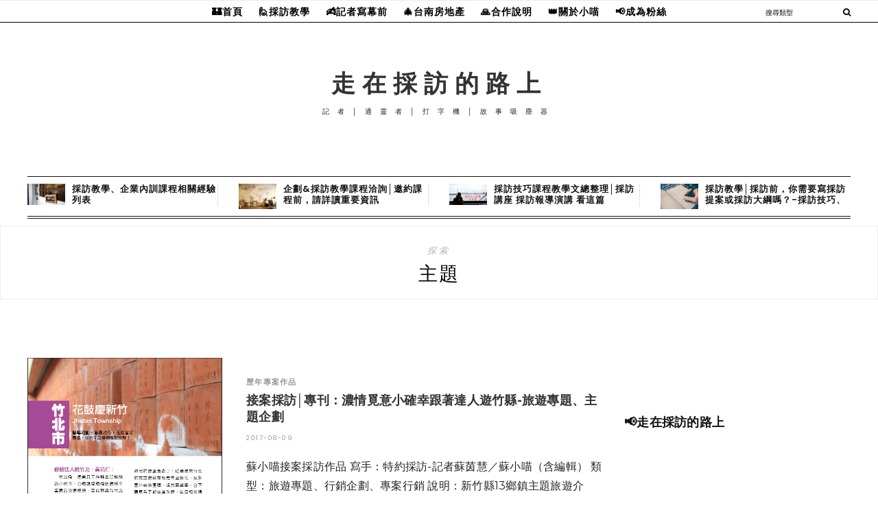

--- FILE ---
content_type: text/html; charset=UTF-8
request_url: https://auto-load-balancer.likr.tw/api/get_client_ip.php
body_size: -136
content:
"3.16.123.230"

--- FILE ---
content_type: text/html; charset=utf-8
request_url: https://www.google.com/recaptcha/api2/aframe
body_size: 183
content:
<!DOCTYPE HTML><html><head><meta http-equiv="content-type" content="text/html; charset=UTF-8"></head><body><script nonce="Kuw4IrLzCbFU0iKF1sgRQA">/** Anti-fraud and anti-abuse applications only. See google.com/recaptcha */ try{var clients={'sodar':'https://pagead2.googlesyndication.com/pagead/sodar?'};window.addEventListener("message",function(a){try{if(a.source===window.parent){var b=JSON.parse(a.data);var c=clients[b['id']];if(c){var d=document.createElement('img');d.src=c+b['params']+'&rc='+(localStorage.getItem("rc::a")?sessionStorage.getItem("rc::b"):"");window.document.body.appendChild(d);sessionStorage.setItem("rc::e",parseInt(sessionStorage.getItem("rc::e")||0)+1);localStorage.setItem("rc::h",'1768880085229');}}}catch(b){}});window.parent.postMessage("_grecaptcha_ready", "*");}catch(b){}</script></body></html>

--- FILE ---
content_type: application/javascript; charset=utf-8
request_url: https://fundingchoicesmessages.google.com/f/AGSKWxXdNZpX9I5OkQAWZFFwFZZja8inROTerSQQlHkaWxGv6MqO1qZ42R4ls0wz9j35udyGogDjZGe5YEuwMTWAbRgZiY-AFHMDvpCNJyPIcKkC-gTm5r6M0hC3BvODknt4AhAHINyUsg==?fccs=W251bGwsbnVsbCxudWxsLG51bGwsbnVsbCxudWxsLFsxNzY4ODgwMDY5LDUzNTAwMDAwMF0sbnVsbCxudWxsLG51bGwsW251bGwsWzddXSwiaHR0cHM6Ly9haWxzYS50dy90YWcvJUU0JUI4JUJCJUU5JUExJThDLyIsbnVsbCxbWzgsIk05bGt6VWFaRHNnIl0sWzksImVuLVVTIl0sWzE5LCIyIl0sWzE3LCJbMF0iXSxbMjQsIiJdLFsyOSwiZmFsc2UiXV1d
body_size: -215
content:
if (typeof __googlefc.fcKernelManager.run === 'function') {"use strict";this.default_ContributorServingResponseClientJs=this.default_ContributorServingResponseClientJs||{};(function(_){var window=this;
try{
var OH=function(a){this.A=_.t(a)};_.u(OH,_.J);var PH=_.Zc(OH);var QH=function(a,b,c){this.B=a;this.params=b;this.j=c;this.l=_.F(this.params,4);this.o=new _.bh(this.B.document,_.O(this.params,3),new _.Og(_.Ok(this.j)))};QH.prototype.run=function(){if(_.P(this.params,10)){var a=this.o;var b=_.ch(a);b=_.Jd(b,4);_.gh(a,b)}a=_.Pk(this.j)?_.Xd(_.Pk(this.j)):new _.Zd;_.$d(a,9);_.F(a,4)!==1&&_.H(a,4,this.l===2||this.l===3?1:2);_.Dg(this.params,5)&&(b=_.O(this.params,5),_.fg(a,6,b));return a};var RH=function(){};RH.prototype.run=function(a,b){var c,d;return _.v(function(e){c=PH(b);d=(new QH(a,c,_.A(c,_.Nk,2))).run();return e.return({ia:_.L(d)})})};_.Rk(8,new RH);
}catch(e){_._DumpException(e)}
}).call(this,this.default_ContributorServingResponseClientJs);
// Google Inc.

//# sourceURL=/_/mss/boq-content-ads-contributor/_/js/k=boq-content-ads-contributor.ContributorServingResponseClientJs.en_US.M9lkzUaZDsg.es5.O/d=1/exm=kernel_loader,loader_js_executable/ed=1/rs=AJlcJMzanTQvnnVdXXtZinnKRQ21NfsPog/m=web_iab_tcf_v2_signal_executable
__googlefc.fcKernelManager.run('\x5b\x5b\x5b8,\x22\x5bnull,\x5b\x5bnull,null,null,\\\x22https:\/\/fundingchoicesmessages.google.com\/f\/AGSKWxXYnBNdyHZNFknmtb7SNANjfV4kl7Sp-jrG6Mos8we7FEX3y9MkR4t2CjFk081PKQfRhEy8dRIQSmBx-o7ftMGmZ8aTsd3oO8CEnlz9wrOwqJIKCLY4buooagdsDxe7KBpvFxzpmQ\\\\u003d\\\\u003d\\\x22\x5d,null,null,\x5bnull,null,null,\\\x22https:\/\/fundingchoicesmessages.google.com\/el\/AGSKWxU327ga-a2L-7iBMI12Cxs3XCeE4ZY65rbQatJJN__PXU7I-sxKdLIbU3s9yVmqnyhO2yavE_NCtN1_0n5aVO08ZTrkpQk8R9x4dgU-eOwnb8tEGbdu9FxUOkn_bB7vk0vM4Ovs1w\\\\u003d\\\\u003d\\\x22\x5d,null,\x5bnull,\x5b7\x5d\x5d\x5d,\\\x22ailsa.tw\\\x22,1,\\\x22en\\\x22,null,null,null,null,1\x5d\x22\x5d\x5d,\x5bnull,null,null,\x22https:\/\/fundingchoicesmessages.google.com\/f\/AGSKWxVb5FKIi9iGylYFLeQU6F7zQUePIVeZAZYAIC3gLdsEUi9Xq9U4xEHjwfd69tf6zfkoh8UPPb0HEfwsvI8S-9WmLHcJMvwDLAKOUyjjPkwtSV-653qvi_v4BoOD65c4VHocOqyKkg\\u003d\\u003d\x22\x5d\x5d');}

--- FILE ---
content_type: application/javascript; charset=utf-8
request_url: https://fundingchoicesmessages.google.com/f/AGSKWxXGpVJfRu7y1PHdOGar5rZ4lpUbUZ3sStSN_8Sk-RST1wUjTV4si02-FwPmd5kmRS235ql48PnWM18hH9YWqqxBMRpYik0zQsbWU84WbOsY7N38lhHwtBngCmZcZSJmZXnyH9cBz9mNHUUnkMxHZr9pz7Y5gYYELQsxbMla651iJiLFruA1vACc0_8H/_/advertorial_/advertisingbanner./126_ad./adw.=GetSponsorAds&
body_size: -1295
content:
window['4327584d-0000-4556-a86d-86d7f803b86d'] = true;